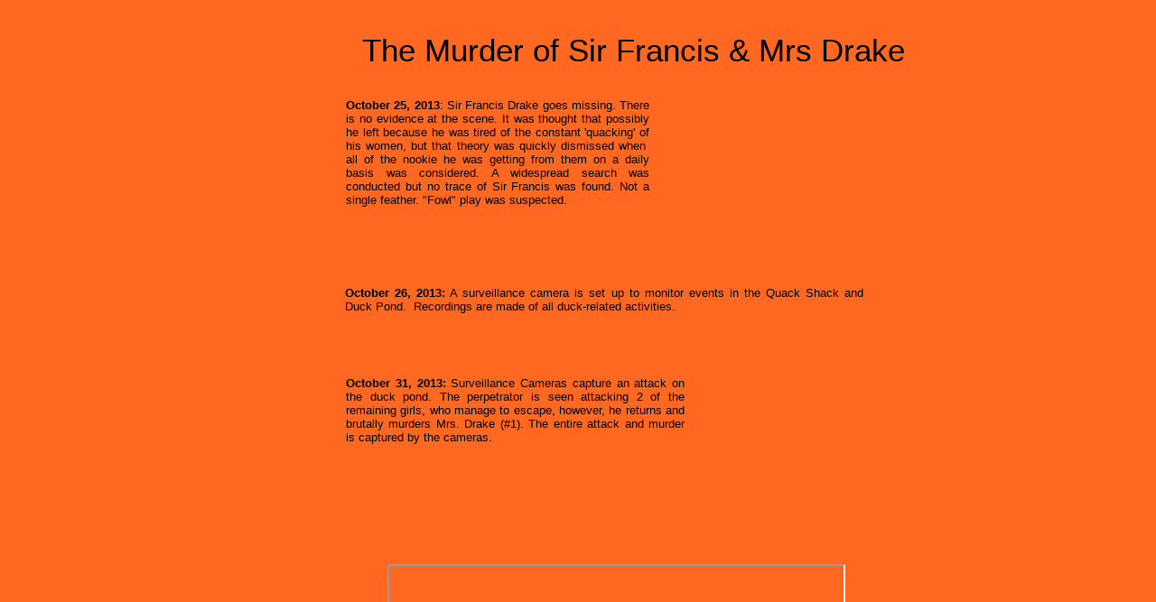

--- FILE ---
content_type: text/html; charset=UTF-8
request_url: http://sfd.monty-python.com/
body_size: 16934
content:
<!DOCTYPE HTML PUBLIC "-//W3C//DTD HTML 4.01 Transitional//EN" "http://www.w3.org/TR/html4/loose.dtd">
<html>
<head>
<meta http-equiv="X-UA-Compatible" content="IE=EmulateIE8">
<meta http-equiv="Content-Type" content="text/html; charset=ISO-8859-1">
<title>The Murder of Sir Francis & Mrs Drake</title>
<meta name="generator" content="WYSIWYG Web Builder - http://www.wysiwygwebbuilder.com">
<link href="favicon.ico" rel="shortcut icon" type="image/x-icon">
<style type="text/css">
div#container
{
   width: 994px;
   position: relative;
   margin: 0 auto 0 auto;
   text-align: left;
}
body
{
   background-color: #FF6820;
   color: #000000;
   font-family: Arial;
   font-weight: normal;
   font-size: 13px;
   line-height: 1.1875;
   margin: 0;
   text-align: center;
}
a
{
   color: #0000FF;
   text-decoration: underline;
}
a:visited
{
   color: #800080;
}
a:active
{
   color: #FF0000;
}
a:hover
{
   color: #0000FF;
   text-decoration: underline;
}
input:focus, textarea:focus, select:focus
{
   outline: none;
}
#wb_Text1 
{
   background-color: transparent;
   background-image: none;
   border: 0px solid transparent;
   padding: 0;
   margin: 0;
   text-align: center;
}
#wb_Text1 div
{
   text-align: center;
}
#wb_Text2 
{
   background-color: transparent;
   background-image: none;
   border: 0px solid transparent;
   padding: 0;
   margin: 0;
   text-align: justify;
}
#wb_Text2 div
{
   text-align: justify;
}
#Image1
{
   border-width: 0;
   margin: 0;
   left: 0;
   top: 0;
   width: 100%;
   height: 100%;
}
#Image2
{
   border: 0px solid #000000;
   padding: 0;
   margin: 0;
   left: 0;
   top: 0;
   width: 100%;
   height: 100%;
}
#wb_Text3 
{
   background-color: transparent;
   background-image: none;
   border: 0px solid transparent;
   padding: 0;
   margin: 0;
   text-align: justify;
}
#wb_Text3 div
{
   text-align: justify;
}
#wb_Text4 
{
   background-color: transparent;
   background-image: none;
   border: 0px solid transparent;
   padding: 0;
   margin: 0;
   text-align: justify;
}
#wb_Text4 div
{
   text-align: justify;
}
#Image3
{
   border-width: 0;
   margin: 0;
   left: 0;
   top: 0;
   width: 100%;
   height: 100%;
}
#wb_Text6 
{
   background-color: transparent;
   background-image: none;
   border: 0px solid transparent;
   padding: 0;
   margin: 0;
   text-align: justify;
}
#wb_Text6 div
{
   text-align: justify;
}
#Image4
{
   border-width: 0;
   margin: 0;
   left: 0;
   top: 0;
   width: 100%;
   height: 100%;
}
#wb_Text7 
{
   background-color: transparent;
   background-image: none;
   border: 0px solid transparent;
   padding: 0;
   margin: 0;
   text-align: justify;
}
#wb_Text7 div
{
   text-align: justify;
}
#Image5
{
   border-width: 0;
   margin: 0;
   left: 0;
   top: 0;
   width: 100%;
   height: 100%;
}
#wb_Text8 
{
   background-color: transparent;
   background-image: none;
   border: 0px solid transparent;
   padding: 0;
   margin: 0;
   text-align: justify;
}
#wb_Text8 div
{
   text-align: justify;
}
#wb_Text9 
{
   background-color: transparent;
   background-image: none;
   border: 0px solid transparent;
   padding: 0;
   margin: 0;
   text-align: center;
}
#wb_Text9 div
{
   text-align: center;
}
#Image6
{
   border-width: 0;
   margin: 0;
   left: 0;
   top: 0;
   width: 100%;
   height: 100%;
}
#Image7
{
   border-width: 0;
   margin: 0;
   left: 0;
   top: 0;
   width: 100%;
   height: 100%;
}
#Image8
{
   border-width: 0;
   margin: 0;
   left: 0;
   top: 0;
   width: 100%;
   height: 100%;
}
#Image9
{
   border-width: 0;
   margin: 0;
   left: 0;
   top: 0;
   width: 100%;
   height: 100%;
}
#Image10
{
   border-width: 0;
   margin: 0;
   left: 0;
   top: 0;
   width: 100%;
   height: 100%;
}
#Image11
{
   border-width: 0;
   margin: 0;
   left: 0;
   top: 0;
   width: 100%;
   height: 100%;
}
#Image12
{
   border-width: 0;
   margin: 0;
   left: 0;
   top: 0;
   width: 100%;
   height: 100%;
}
#Image13
{
   border-width: 0;
   margin: 0;
   left: 0;
   top: 0;
   width: 100%;
   height: 100%;
}
#Image14
{
   border-width: 0;
   margin: 0;
   left: 0;
   top: 0;
   width: 100%;
   height: 100%;
}
#Image15
{
   border: 0px solid #000000;
   padding: 0;
   margin: 0;
   left: 0;
   top: 0;
   width: 100%;
   height: 100%;
}
#Image16
{
   border: 0px solid #000000;
   padding: 0;
   margin: 0;
   left: 0;
   top: 0;
   width: 100%;
   height: 100%;
}
#Text5 
{
   border: 0px #000000 solid;
   margin: 0;
}
#wb_CssMenu1
{
   border: 0px solid #C0C0C0;
   background-color: transparent;
   margin: 0;
   text-align: left;
}
#wb_CssMenu1 ul
{
   list-style-type: none;
   margin: 0;
   padding: 0;
   position: relative;
   display: inline-block;
   width: 131px;
}
#wb_CssMenu1 li
{
   float: left;
   margin: 0;
   padding: 0px 0px 13px 0px;
   width: 131px;
}
#wb_CssMenu1 a
{
   display: block;
   color: #FFFFFF;
   border: 1px solid #C0C0C0;
   background-color: #B22222;
   background-image: none;
   font-family: Arial;
   font-weight: normal;
   font-size: 13px;
   font-style: normal;
   text-decoration: none;
   width: 119px;
   height: 26px;
   line-height: 26px;
   padding: 0px 5px 0px 5px;
   vertical-align: middle;
   text-align: center;
   box-shadow: 2px 2px 0px #808080;
}
#wb_CssMenu1 li:hover a, #wb_CssMenu1 a:hover, #wb_CssMenu1 .active
{
   color: #666666;
   background-color: #C0C0C0;
   background-image: none;
   border: 1px solid #C0C0C0;
}
#wb_CssMenu1 .firstmain a
{
   margin-top: 0px;
}
#wb_CssMenu1 li.lastmain
{
   padding-bottom: 0px;
}
#wb_CssMenu1 br
{
   clear: both;
   font-size: 1px;
   height: 0;
   line-height: 0;
}
#wb_Text11 
{
   background-color: transparent;
   background-image: none;
   border: 0px solid #000000;
   padding: 0;
   margin: 0;
   text-align: center;
}
#wb_Text11 div
{
   text-align: center;
}
#wb_Text10 
{
   background-color: transparent;
   background-image: none;
   border: 0px solid #000000;
   padding: 0;
   margin: 0;
   text-align: center;
}
#wb_Text10 div
{
   text-align: center;
}
</style>
<script type="text/javascript" src="jquery-1.7.2.min.js"></script>
<link rel="stylesheet" href="magnificpopup/magnific-popup.css" type="text/css">
<script type="text/javascript" src="magnificpopup/jquery.magnific-popup.min.js"></script>
<script type="text/javascript">
function displaylightbox(url, options)
{
   options.items = { src: url };
   options.type = 'iframe';
   $.magnificPopup.open(options);
}
</script>
</head>
<body>
<div id="container">
<div id="wb_Text1" style="position:absolute;left:238px;top:35px;width:641px;height:40px;text-align:center;z-index:0;">
<span style="color:#000000;font-family:Arial;font-size:35px;">The Murder of Sir Francis &amp; Mrs Drake</span></div>
<div id="wb_Text2" style="position:absolute;left:240px;top:109px;width:336px;height:128px;text-align:justify;z-index:1;">
<span style="color:#000000;font-family:Arial;font-size:13px;"><strong>October 25, 2013</strong>: Sir Francis Drake goes missing. There is no evidence at the scene. It was thought that possibly he left because he was tired of the constant 'quacking' of his women, but that theory was quickly dismissed when&nbsp; all of the nookie he was getting from them on a daily basis was considered. A widespread search was conducted but no trace of Sir Francis was found. Not a single feather. &quot;Fowl&quot; play was suspected.</span></div>
<div id="wb_Image1" style="position:absolute;left:582px;top:83px;width:305px;height:213px;z-index:2;">
<img src="images/img0004.png" id="Image1" alt=""></div>
<div id="wb_Image2" style="position:absolute;left:671px;top:268px;width:0px;height:0px;z-index:3;">
<img src="" id="Image2" alt=""></div>
<div id="wb_Text3" style="position:absolute;left:239px;top:317px;width:574px;height:32px;text-align:justify;z-index:4;">
<span style="color:#000000;font-family:Arial;font-size:13px;"><strong>October 26, 2013:</strong> A surveillance camera is set up to monitor events in the Quack Shack and Duck Pond.&nbsp; Recordings are made of all duck-related activities.</span></div>
<div id="wb_Text4" style="position:absolute;left:240px;top:417px;width:375px;height:80px;text-align:justify;z-index:5;">
<span style="color:#000000;font-family:Arial;font-size:13px;"><strong>October 31, 2013: </strong>Surveillance Cameras capture an attack on the duck pond. The perpetrator is seen attacking 2 of the remaining girls, who manage to escape, however, he returns and brutally murders Mrs. Drake (#1). The entire attack and murder is captured by the cameras.</span></div>
<div id="wb_Image3" style="position:absolute;left:620px;top:357px;width:264px;height:226px;z-index:6;">
<img src="images/img0001.png" id="Image3" alt=""></div>
<div id="wb_Text6" style="position:absolute;left:245px;top:1346px;width:311px;height:96px;text-align:justify;z-index:7;">
<span style="color:#000000;font-family:Arial;font-size:13px;"><strong>November 1, 2013: </strong>A BOLO (be on the lookout for) was immediately issued for the murderer using photos captured during the attack. All appropriate agencies were notified. Traps were set and monitored for the perpetrator. Prints were taken at the&nbsp; crime scene.</span></div>
<div id="wb_Image4" style="position:absolute;left:557px;top:1258px;width:332px;height:356px;z-index:8;">
<img src="images/img0005.png" id="Image4" alt=""></div>
<div id="wb_Text7" style="position:absolute;left:247px;top:1703px;width:306px;height:96px;text-align:justify;z-index:9;">
<span style="color:#000000;font-family:Arial;font-size:13px;"><strong>November 15, 2013</strong>: After two weeks of intense search and surveillance, the perpetrator was seen returning to the scene of the crime. He refused to surrender. A gun battle ensued and the perpetrator was ultimately killed in the battle. Pictured below is the perp and his weapon found with him.</span></div>
<div id="wb_Image5" style="position:absolute;left:556px;top:1628px;width:338px;height:397px;z-index:10;">
<img src="images/img0006.png" id="Image5" alt=""></div>
<div id="wb_Text8" style="position:absolute;left:252px;top:2075px;width:270px;height:128px;text-align:justify;z-index:11;">
<span style="color:#000000;font-family:Arial;font-size:13px;"><strong>November 15 2013:</strong>&nbsp; An autopsy was conducted and a corners report released. <br>The original report showed cause of death as &quot;natural causes&quot; but was later changed to &quot;gunshot below left eye&quot; The corner defended his original conclusion saying &quot;when an Italian shoots someone in the head, we usually list it as natural causes..&quot;</span></div>
<div id="wb_Text9" style="position:absolute;left:231px;top:2610px;width:628px;height:22px;text-align:center;z-index:12;">
<span style="color:#000000;font-family:Arial;font-size:19px;"><strong>WARNING: CORONER PICTURES BELOW ARE GRAPHIC!</strong></span></div>
<div id="wb_Image6" style="position:absolute;left:543px;top:2008px;width:361px;height:568px;z-index:13;">
<img src="images/img0002.png" id="Image6" alt=""></div>
<div id="wb_Image7" style="position:absolute;left:212px;top:2645px;width:331px;height:249px;z-index:14;">
<img src="images/img0003.png" id="Image7" alt=""></div>
<div id="wb_Image8" style="position:absolute;left:541px;top:2641px;width:334px;height:254px;z-index:15;">
<img src="images/img0007.png" id="Image8" alt=""></div>
<div id="wb_Extension1" style="position:absolute;left:488px;top:3555px;width:123px;height:26px;z-index:16;">
<img src="./images/counter_1.gif">
<img src="./images/counter_7.gif">
<img src="./images/counter_1.gif">
<img src="./images/counter_9.gif">
<img src="./images/counter_5.gif">
</div>
<div id="wb_Image9" style="position:absolute;left:216px;top:3128px;width:330px;height:255px;z-index:17;">
<img src="images/img0010.png" id="Image9" alt=""></div>
<div id="wb_Image10" style="position:absolute;left:543px;top:2885px;width:330px;height:255px;z-index:18;">
<img src="images/img0011.png" id="Image10" alt=""></div>
<div id="wb_Image11" style="position:absolute;left:214px;top:2884px;width:330px;height:255px;z-index:19;">
<img src="images/img0012.png" id="Image11" alt=""></div>
<div id="wb_Image12" style="position:absolute;left:542px;top:3130px;width:330px;height:255px;z-index:20;">
<img src="images/img0013.png" id="Image12" alt=""></div>
<div id="wb_Image13" style="position:absolute;left:287px;top:943px;width:501px;height:322px;z-index:21;">
<img src="images/img0014.png" id="Image13" alt=""></div>

<iframe width="801" height="601" src="https://www.youtube.com/embed/0NYGndEMQtQ"



<div id="wb_Image14" style="position:absolute;left:286px;top:625px;width:503px;height:329px;z-index:22;">
<a href="javascript:displaylightbox('http://www.youtube.com/v/0NYGndEMQtQ',{})" target="_self"><img src="images/img0015.png" id="Image14" alt=""></a></div>
<div id="wb_Image15" style="position:absolute;left:301px;top:1451px;width:193px;height:144px;z-index:23;">
<img src="images/pawprint.jpg" id="Image15" alt=""></div>
<div id="wb_Image16" style="position:absolute;left:259px;top:1813px;width:265px;height:190px;z-index:24;">
<img src="images/DSCN4307%20with%20gun.JPG" id="Image16" alt=""></div>
<img src="images/img0016.jpg" id="Text5" alt="" style="position:absolute;left:320px;top:3384px;width:297px;height:115px;z-index:25;">
<form action="https://www.paypal.com/cgi-bin/webscr" id="PayPal1_form" method="post" style="margin:0;padding:0;" target="PayPal">
<input type="hidden" name="business" value=" visionquest@peganet.com">
<input type="hidden" name="cmd" value="_donations">
<input type="hidden" name="item_name" value="The Murder Of Sir Francis Drake">
<input type="hidden" name="item_number" value="">
<input type="hidden" name="currency_code" value="USD">
<input type="hidden" name="return" value="">
<input type="hidden" name="cancel_return" value="">
<input type="hidden" name="receiver_email" value=" visionquest@peganet.com">
<input type="hidden" name="no_shipping" value="1">
<input type="hidden" name="no_note" value="1">
<input id="PayPal1" type="image" name="submit" src="images/x-click-butcc-donate.gif" style="position:absolute;left:631px;top:3419px;z-index:26;" alt="Make payments with PayPal, it's fast, free, and secure!">
</form>
<div id="wb_CssMenu1" style="position:absolute;left:11px;top:293px;width:131px;height:223px;z-index:27;">
<ul role="menubar">
<li class="firstmain"><a role="menuitem" href="http://ranch.monty-python.com" target="_blank" title="Our Ranch">Our&nbsp;Ranch</a>
</li>
<li><a role="menuitem" href="http://makeuptheirmind.com" target="_blank" title="The Mind">The&nbsp;Mind</a>
</li>
<li><a role="menuitem" href="http://www.backyardchickens.com" target="_self" title="Backyard Chickens">Backyard&nbsp;Chickens</a>
</li>
</ul>
</div>
<div id="wb_Text11" style="position:absolute;left:28px;top:249px;width:85px;height:58px;text-align:center;z-index:28;">
<span style="color:#000000;font-family:Arial;font-size:17px;"><em>I<strong>nteresting <br>Links</em></strong></span></div>
<!-- Share -->
<div id="Html1" style="position:absolute;left:10px;top:419px;width:137px;height:64px;z-index:29">
<!-- AddToAny BEGIN -->
<div class="a2a_kit a2a_default_style">
<a class="a2a_dd" href="http://www.addtoany.com/share_save">Share</a>
<span class="a2a_divider"></span>
<a class="a2a_button_facebook"></a>
<a class="a2a_button_twitter"></a>
<a class="a2a_button_google_plus"></a>
<a class="a2a_button_pinterest"></a>
<a class="a2a_button_email"></a>
<a class="a2a_button_blogger_post"></a>
<a class="a2a_button_reddit"></a>
</div>
<script type="text/javascript" src="//static.addtoany.com/menu/page.js"></script>
<!-- AddToAny END --></div>
<!-- Share -->
<div id="Html2" style="position:absolute;left:464px;top:3515px;width:184px;height:33px;z-index:30">
<!-- AddToAny BEGIN -->
<div class="a2a_kit a2a_default_style">
<a class="a2a_dd" href="http://www.addtoany.com/share_save">Share</a>
<span class="a2a_divider"></span>
<a class="a2a_button_facebook"></a>
<a class="a2a_button_twitter"></a>
<a class="a2a_button_google_plus"></a>
<a class="a2a_button_email"></a>
<a class="a2a_button_blogger_post"></a>
</div>
<script type="text/javascript" src="//static.addtoany.com/menu/page.js"></script>
<!-- AddToAny END --></div>
<div id="wb_Text10" style="position:absolute;left:52px;top:685px;width:175px;height:196px;text-align:center;z-index:31;">
<span style="color:#000000;font-family:Arial;font-size:43px;">Click On Picture for Video</span></div>
</div>
</body>
</html>